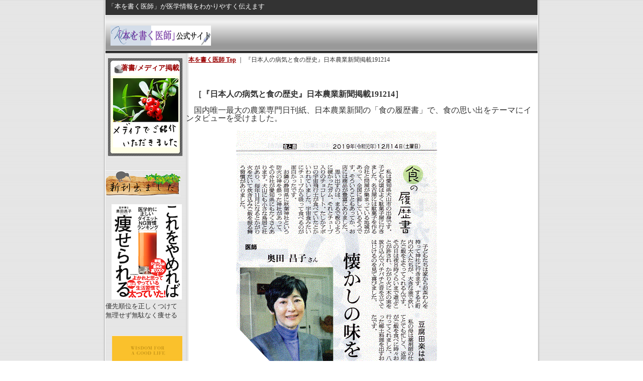

--- FILE ---
content_type: text/html; charset=UTF-8
request_url: https://www.kiwi-medical.info/page/471
body_size: 5214
content:
<!DOCTYPE html PUBLIC "-//W3C//DTD XHTML 1.0 Transitional//EN"
 "http://www.w3.org/TR/xhtml1/DTD/xhtml1-transitional.dtd">
<html>
<head>
  <meta http-equiv="content-language" content="ja" />
  <meta http-equiv="content-type" content="text/html; charset=utf-8" />
  <meta http-equiv="content-style-type" content="text/css" />
  <meta http-equiv="content-script-type" content="text/javascript" />
  <title>『日本人の病気と食の歴史』日本農業新聞掲載191214 - 「本を書く医師」公式サイト</title>
  <meta name="keywords" content="奧田昌子,本,出版,日本人の体質,キーウィ,キウイ," />
  <meta name="description" content="「本を書く医師」公式ウェブサイトへようこそ。本サイトでは著作とメディア掲載情報を中心にご案内しています。" />
  <meta name="robots" content="noarchive" />
  <meta name="robots" content="noindex" />
  <link rel="alternate" type="application/rss+xml" title="RSS" href="https://www.kiwi-medical.info/rss/rss.php" />
  <script type="text/javascript" src="https://www.kiwi-medical.info/res/css176/js/ocnk.js?1401845513"></script>
  <link href="https://www.kiwi-medical.info/res/css1/style/common.css?1698389114" rel="stylesheet" type="text/css" media="all" />
  <link href="https://www.kiwi-medical.info/res/css176/style/column2.css?1462843418" rel="stylesheet" type="text/css" media="all" />
  <link href="https://www.kiwi-medical.info/data/kiwi-medical/20110409210157a4570c.css?1583313728" rel="stylesheet" type="text/css" media="all" />
  <script type="text/javascript" src="https://www.kiwi-medical.info/res/css176/js/public/jquery.js?1320889190"></script>
  <script src="https://www.kiwi-medical.info/res/css176/js/public/jquery.migrate-v1.js"></script>
  <script src="https://www.kiwi-medical.info/res/css176/js/public/jquery.migrate-v3.js"></script>
  <script type="text/javascript" src="https://www.kiwi-medical.info/res/css176/js/underscore.js?v=3"></script>
  <script type="text/javascript">jQuery.noConflict();</script>
  <script type="text/javascript" src="https://www.kiwi-medical.info/res/css176/js/prototype.js?1401845515"></script>
  <script type="text/javascript" src="https://www.kiwi-medical.info/res/css176/js/flipsnap.js"></script>
  <script type="text/javascript" src="https://www.kiwi-medical.info/res/css176/js/jquerypp.custom.js"></script>
  <script type="text/javascript" src="https://www.kiwi-medical.info/res/css176/js/pack/jquery.swipeList-min.js?1441333883"></script>
  <script type="text/javascript" src="https://www.kiwi-medical.info/res/css176/js/pack/jquery.collapser-min.js"></script>
  <script type="text/javascript" src="https://www.kiwi-medical.info/res/css176/js/pack/shared-tool-min.js?1625028311"></script>
  <script src="https://www.kiwi-medical.info/res/css176/js/pack/ranking-tab-min.js?1625028310"></script>
  <script type="text/javascript" src="https://www.kiwi-medical.info/res/css176/js/common.js?1401845536"></script>
<meta name="google-site-verification" content="-GxZ7g2exzmgmtX08j-vIpF8mCxlu58qPJc90UrFs3c" /><script type="text/javascript">

  var _gaq = _gaq || [];
  _gaq.push(['_setAccount', 'UA-22941606-1']);
  _gaq.push(['_trackPageview']);

  (function() {
    var ga = document.createElement('script'); ga.type = 'text/javascript'; ga.async = true;
    ga.src = ('https:' == document.location.protocol ? 'https://ssl' : 'http://www') + '.google-analytics.com/ga.js';
    var s = document.getElementsByTagName('script')[0]; s.parentNode.insertBefore(ga, s);
  })();

</script>
<link rel="shortcut icon" href="https://www.kiwi-medical.info/data/kiwi-medical/image/kmultiicon.ico">
  <script type="text/javascript">jQuery.noConflict();</script>
</head>
<body onload="init();"  class="free_page_body" id="free_page_471">
<table width="860" border="0" cellspacing="0" cellpadding="0" id="container" align="center"  >
    <tr>
                                                        <td colspan="2">
                                <div id="copy">
                                    <font size="2">「本を書く医師」が医学情報をわかりやすく伝えます</font>                        </div>
            <div id="header">
                                    <div class="shoplogo">
                        <a href="https://www.kiwi-medical.info/"><img src="https://www.kiwi-medical.info/data/kiwi-medical/image/20190323_fd02bf.png" width="200" height="40" border="0" alt="「本を書く医師」公式サイト" /></a>
                    </div>
                                                                    <form method="get" action="https://www.kiwi-medical.info/product-list" style="margin: 0; padding: 0;"><div class="subnavi">
                        <span class="subicon01"><a href="https://www.kiwi-medical.info/help">推奨環境</a></span><span class="sec_linel">｜</span><span class="subicon02"><a href="https://www.kiwi-medical.info/contact" class="secure_link">.</a></span>
                        <span class="search_label">.<span class="colon">:</span> </span><input type="text" name="keyword" size="10"  class="form" /><span class="bot_b"><input type="submit" name="Submit" value="検索" class="searchinput" /></span>
                    </div></form>
                                            </div>
        </td>
            </tr>
    <tr>
        <td colspan="2" id="bline"></td>
    </tr>
    <tr>
        <td width="160" valign="top" id="lefttd">
                                                                                                                                    <div class="side_box default_box">
                            <div class="tdiary_top">
                                <h3>　 著書/メディア掲載</h3>
                            </div>
                            <div class="tdiary_middle">
                                <table border="0" cellspacing="0" cellpadding="0" class="auto">
                                    <tr>
                                        <td class="staffprofile">
                                                                            <div class="tdata">
                                                                                                                                                                                            </div>
                                        </td>
                                    </tr>
                                </table>
                                <div class="tcom"><a target="_blank" title="著書/メディア掲載" href="https://www.kiwi-medical.info/page/369"><img alt="著書/メディア掲載" src="https://www.kiwi-medical.info/data/kiwi-medical/image/20251116_36312f.png" /></a></div>
                            </div>
                            <div class="tdiary_bottom"></div>
                        </div>
                                                                                                        <br /><img src="https://www.kiwi-medical.info/data/kiwi-medical/image/20190530_7da520.png" /><br /><br />　<a target="_blank" title="これをやめれば痩せられる" href="https://www.amazon.co.jp/dp/4492047913"><img alt="これをやめれば痩せられるへのリンク" src="https://www.kiwi-medical.info/data/kiwi-medical/image/20250525_5d87ec.png"/></a><br /><font size="2"><div style="line-height: normal">優先順位を正しくつけて　無理せず無駄なく痩せる<br /><br /><br />　<a target="_blank" title="超訳　養生訓" href="https://www.amazon.co.jp/dp/4799329928"><img alt="超訳　養生訓へのリンク" src="https://www.kiwi-medical.info/data/kiwi-medical/image/20231111_554135.gif" /></a><br /><font size="2"><div style="line-height: normal">現代に生きる養生哲学書　健康が幸福の基盤になる <br /><br /><br />　<a target="_blank" title="日本人の「遺伝子」" href="https://www.amazon.co.jp/dp/4065274567"><img alt="日本人の「遺伝子」へのリンク" src="https://www.kiwi-medical.info/data/kiwi-medical/image/20220305_2159f8.png" /></a><br /><font size="2"><div style="line-height: normal">病気の遺伝子を封じ込め　健康な遺伝子を作るには <br /><br /><br />　<a target="_blank" title="日本人の病気と食の歴史" href="https://www.amazon.co.jp/dp/4584125880"><img alt="日本人の病気と食の歴史へのリンク" src="https://www.kiwi-medical.info/data/kiwi-medical/image/20191019_6821db.png" /></a><br /><font size="2"><div style="line-height: normal">健康長寿を目指し続けた　日本人1万年の集合知<br /><br /><br />　<a target="_blank" title="長寿の習慣" href="https://www.amazon.co.jp/dp/441304553X"><img alt="長寿の習慣へのリンク" src="https://www.kiwi-medical.info/data/kiwi-medical/image/20181001_d901db.jpg" /></a><br /><font size="2"><div style="line-height: normal">健康長寿は自分で作る　　百活は「4つの習慣」から<br /><br /><br />　<a target="_blank" title="内臓脂肪を最速で落とす" href="https://www.amazon.co.jp/dp/4344984838"><img alt="内臓脂肪を最速で落とすへのリンク" src="https://www.kiwi-medical.info/data/kiwi-medical/image/20180208_ae05e4.jpg" /></a><br /><font size="2"><div style="line-height: normal">おなかの脂肪は落とせる！結果の出る減量法<br /><br /><br />　<a target="_blank" title="日本人の健康法" href="https://www.amazon.co.jp/dp/4479784063"><img alt="日本人の健康法へのリンク" src="https://www.kiwi-medical.info/data/kiwi-medical/image/20180208_893b2e.jpg" /></a><br /><font size="2"><div style="line-height: normal">もう騙されない！　　　　健康情報の見分けかた<br /><br /><br />　<a target="_blank" title="日本人の体質" href="https://www.amazon.co.jp/dp/4062579979"><img alt="日本人の体質へのリンク" src="https://www.kiwi-medical.info/data/kiwi-medical/image/20170115_05744c.png"/></a><br /><font size="2"><div style="line-height: normal">Amazon本総合１位！　　日本人のための健康法は<br /><br /><br /><br />
                                                                                                                                                                                                                <div class="side_box">
                <div class="navi">
                    <div class="shop"><a href="https://www.kiwi-medical.info/info">.</a></div>
                </div>
            </div>
                                                                                    <div class="side_box" id="ssl_banner" align="center">
                <img src="https://www.kiwi-medical.info/res/css176/img/all/ssl.gif" alt="SSL" width="115" height="55" border="0">            </div>
                    </td>
        <td width="700" valign="top" id="pagetd">
                        <table width="700" border="0" cellspacing="0" cellpadding="0" class="pagetd_inner_table">
                <tr>
                    <td>
                                                <div id="pan">
                            <a href="https://www.kiwi-medical.info/">本を書く医師 Top</a> ｜
                            <span class="thispage">『日本人の病気と食の歴史』日本農業新聞掲載191214</span>
                        </div>
                                                                    </td>
                </tr>
            </table>
                            <body oncopy="return false;"><font size="3"><br /><br /><br /><strong>　［『日本人の病気と食の歴史』日本農業新聞掲載191214］</strong><br /><br />　国内唯一最大の農業専門日刊紙、日本農業新聞の「食の履歴書」で、食の思い出をテーマにインタビューを受けました。<br /><br />　　　　　　 <img src="https://www.kiwi-medical.info/data/kiwi-medical/image/20191231_057963.gif" />
                                </td>
    </tr>
<script type="text/javascript">
var xmlUrl = "https://www.kiwi-medical.info/xml.php";
var OK_icon_src = 'https://www.kiwi-medical.info/res/css176/img/all/check.gif';
var NG_icon_src = 'https://www.kiwi-medical.info/res/css176/img/all/error.gif';
var SEARCH_icon_src = 'https://www.kiwi-medical.info/res/css176/img/all/indicator_line.gif';
var LBL_REQUIRED = '!';
var MSG_INPUT = '入力してください。';
var MSG_INPUT2 = '正しく入力してください。';
var MSG_CARD_SYSERROR = 'ただいまクレジット決済をご利用いただけません。お手数ですがショップへお問い合わせください。';
var MSG_SELECT = '選択してください。';
var MSG_NOPOST = '該当の郵便番号は見つかりませんでした。';
var MSG_BANCHI = '番地を入力してください。';
var MSG_NUMERIC1 = '半角数字で正しく入力してください。';
var MSG_NUMERIC2 = '8～20文字の半角英数字記号 !#$%&()*+,-./:;<=>?@[]^_`{|}~ で入力してください。';
var MSG_NUMERIC5 = '半角数字、記号（「.」「+」「-」「(」「)」）とスペースで正しく入力してください。';
var MSG_NUMERIC6 = '半角数字で正しく入力してください。(ハイフン可)';
var MSG_MAX_LENGTH = '%s文字以内で入力してください。';
var MSG_ADDRESS = {
    'japan1': '(市区町村郡)', 'japan2': '(町名・番地)', 'japan3': '(マンション・ビル名・部屋番号)',
    'oversea1': '(Street address)', 'oversea2': '(Apt./Bldg. No.)', 'oversea3': '(City, State/Province)'
};
var MSG_NOMATCH = '一致しません。';
var MSG_CONFIRM = 'ご確認の上、チェックを入れてください。';
var MSG_OVERLAP = '既にこのメールアドレスでは登録されています。';
var MSG_PREF = '国と都道府県の組み合わせが正しくありません。';
var MSG_KATAKANA = '全角カタカナで入力してください。';
var MSG_UNLOAD = '入力したデータは保存されていません。';
var MSG_BIRTHDAY = '日付を正しく選択してください。';
var ERROR_COMMON = 'ご入力内容に不備がございます。下記項目をご確認ください。';
var ERROR_CLASS = 'form_error';
var CURPLACE = 'page';
var OK_icon = '<img src="' + OK_icon_src + '" width="13" height="13" alt="" class="td_color1" style="border: none; padding: 0px; margin: 0px 3px 0px;" />';
var NG_icon = '<img src="' + NG_icon_src + '" width="13" height="13" alt="" class="td_color1" style="border: none; padding: 0px; margin: 0px 3px 0px;" />';
var loadingDisplay = '<img src="' + SEARCH_icon_src + '" width="13" height="13" class="td_color1" style="border: none; padding: 0px; margin: 0px 3px 0px;" />';
var errorStatusPrefix = '';
var errorStatusSuffix = '';
var messageBr = '<br />';
var browserType = null;
var errorMsg = '';
globalObj.language = 'Japanese';
globalObj.home = 'https://www.kiwi-medical.info';
globalObj.b = 'https://www.kiwi-medical.info';
globalObj.subCategorySelectDefaultLabel = '全商品';
globalObj.productCategoryNames = {"4":{"id":"4","name":"\u533b\u5b66\u8ad6\u6587\u7ffb\u8a33","photo":null,"photo_url":null,"photo_width":30,"photo_height":30,"display_photo_in_header_nav":"t","display_photo_in_side_nav":"t","display_photo_in_product_list":"t","order":0},"7":{"id":"7","name":"\u66f8\u7c4d\u7ffb\u8a33","photo":null,"photo_url":null,"photo_width":30,"photo_height":30,"display_photo_in_header_nav":"t","display_photo_in_side_nav":"t","display_photo_in_product_list":"t","order":1},"8":{"id":"8","name":"\u8457\u66f8","photo":null,"photo_url":null,"photo_width":30,"photo_height":30,"display_photo_in_header_nav":"t","display_photo_in_side_nav":"t","display_photo_in_product_list":"t","order":2}};
globalObj.calendarLastUpdate = '0';
globalObj.closeBtnHtml = '<a class="close_btn_box" href="javascript:void(0);"><span class="close_btn"></span></a>';

function init() {
    if (errorMsg) {
        mailmaga_msg(errorMsg);
    }
}

</script>
<script type="text/javascript" src="https://www.kiwi-medical.info/res/css176/js/form-check.js?16121901"></script>
<script type="text/javascript" src="https://www.kiwi-medical.info/res/css176/js/public/form-check-common.js?1692671229"></script>
<script type="text/template" id="overlay_template">
<div class="overlay_area">
    <div class="overlay_front">
        <table border="0" cellspacing="0" cellpadding="0" id="container">
            <tbody class="overlay_fence">
                <tr class="overlay_fence">
                    <td id="pagetd" class="overlay_fence">
                        <div class="pmiddle overlay_fence">
                            <div class="detail_table_middle overlay_fence">
                                <table border="0" cellpadding="0" cellspacing="0" class="detail_item_table overlay_fence">
                                    <tr class="overlay_fence">
                                        <td valign="middle" height="25" class="overlay_fence">
                                            <div class="detail_item_text overlay_fence">
                                                <div class="item_bot_box2 overlay_fence">
                                                    <div class="inner_overlay_front td_color2">
                                                        <div class="modal_skin style1_text clearfix">
                                                            <%= inner_skin %>
                                                        </div>
                                                        <%= close_btn %>
                                                    </div>
                                                </div>
                                            </div>
                                        </td>
                                    </tr>
                                </table>
                            </div>
                        </div>
                    </td>
                </tr>
            </tbody>
        </table>
    </div>
</div>
</script>
<script type="text/template" id="alert_template">
<div class="alert_form">
    <div class="alert_message">
        <%= message %>
    </div>
    <div class="overlay_alert_close">
        <div class="bot_b">
            <input type="button" class="yesinput close_link" value="はい" />
        </div>
    </div>
    <div class="overlay_close">
        <a href="javascript:void(0);" class="close_link">閉じる</a>
    </div>
</div>
</script>
    <tr>
        <td colspan="2" id="footer">
                        Copyright (C) 2011 「本を書く医師」事務所 All Rights Reserved.            
        </td>
    </tr></table>
</body>
</html>


--- FILE ---
content_type: text/css
request_url: https://www.kiwi-medical.info/data/kiwi-medical/20110409210157a4570c.css?1583313728
body_size: 7057
content:
/* CSS Document */

/********************************************************************/
/* 大外 */
#container {
	width: 860px;
	background-color: #FFFFFF;
	border-right: 1px solid #FFFFFF;
	border-left: 1px solid #FFFFFF;
	font-size: 12px;
}

/********************************************************************/
/* ヘッダー */
#header {
	width: auto;
	background-color: #999999;
	background-image: url(img/header_bg.gif);
	background-repeat: repeat-x;
	border-bottom: 1px solid #FFFFFF;
	height: 49px;
	margin: 0px;
	padding: 10px;
}

/* ヘッダー下ライン */
#bline {
	width: 860px;
	height: 5px;
	background-color: #333333;
	margin: 0px;
	padding: 0px;
}

/********************************************************************/
/* キャッチコピー */
#copy {
	width: auto;
	height: 20px;
	background-color: #333333;
	border-bottom: 1px solid #FFFFFF;
	margin: 0px;
	padding: 5px;
	font-size: 10px;
	color: #FFFFFF;
}

/* リンク色 */
#copy A:link {	
    font-size: 10px;
	color: #FFFFFF;
}

#copy A:active {
    font-size: 10px;
	color: #FFFFFF;
}

#copy A:visited {
	font-size: 10px;
	color: #FFFFFF;
}

#copy A:hover {
	font-size: 10px;
	color: #FFFFFF;
} 

/********************************************************************/
/* ショップロゴ画像の場合使用 */
.shoplogo {
	width: 360px;
	margin: 10px 0px 0px;
	float: left;
}

/* ショップロゴテキストの場合使用 */
.shoptext {
	width: 350px;
	margin: 10px 0px 0px 10px;
	font-weight: bold;
	float: left;
}

/* リンク色 */
.shoptext A:link {
    color: #333333;
}

.shoptext A:active {
    color: #333333;
}

.shoptext A:visited {
    color: #333333;
}

.shoptext A:hover {
    color: #666666;
}

/********************************************************************/
/* サブナビゲーション */
.subnavi {
	width: 435px;
	height: 35px;
	background-image: url(img/subnavi_bg.gif);
	padding: 5px 10px 5px 10px;
	float: left;
	color: #666666;
}

/* リンク色 */
.subnavi A:link {
    color: #666666;
}

.subnavi A:active {
    color: #666666;
}

.subnavi A:visited {
    color: #666666;
}

.subnavi A:hover {
    color: #999999;
}

/* ご利用案内アイコン　
※アイコンサイズ横15px×縦15px
※アイコン系はalignでなく左マージンで右にあわせる */
.subicon01 {
	height: 25px;
	background-image: url(img/icon01.gif);
	background-repeat: no-repeat;
	background-position: left center;
	padding: 5px 0px 5px 20px;
}

/* お問い合わせアイコン　
※アイコンサイズ横15px×縦15px */
.subicon02 {
	height: 25px;
	background-image: url(img/icon02.gif);
	background-repeat: no-repeat;
	background-position: left center;
	padding: 5px 10px 5px 25px;
}

/* その他順行系アイコン　
※アイコンサイズ横15px×縦15px */
.subicon03 {
	height: 15px;
	background-image: url(img/icon03.gif);
	background-repeat: no-repeat;
	background-position: left center;
	padding-left: 15px;
}

/* 画面を閉じるアイコン　
※アイコンサイズ横15px×縦15px */
.subicon04 {
	height: 15px;
	background-image: url(img/icon_winclose.gif);
	background-repeat: no-repeat;
	background-position: left center;
	padding-left: 15px;
}

/********************************************************************/
/* 横幅ボックス */

/* 左、右用枠160 */
.side_box {
	width: 150px;
	margin: 0px 5px 10px 5px;
	padding: 0px;
}

#righttd .side_box {
    width: 160px;
	margin: 0px 0px 10px 0px;
}

/* 中央用枠160 */
.center_box {
	width: 500px;
	margin: 0px 0px 20px;
	padding: 0px;
}

/********************************************************************/
/* 左領域 */

/* カテゴリ一覧 */

/* カテゴリ一覧タイトル　
※背景画像横160px、縦は設定、空白は高さ指定 */
.category_title {
	width: auto;
	height: 25px;
	background-image: url(img/menu_bg01.gif);
	margin: 0px;
	padding: 5px 0px 0px;
	text-align: center;
}

/* カテゴリ一覧部分 */
.category_list {
	width: auto;
	background-color: #FFFFFF;
	border-left: 1px solid #CCCCCC;
	border-right: 1px solid #CCCCCC;
	border-bottom: 1px solid #CCCCCC;
	margin: 0px;
	padding: 5px;
	font-weight: bold;
	color: #333333;
}

/* リンク色 */
.category_list A:link {
    font-size: 11px;
	font-weight: normal;
}

.category_list A:active {
    font-size: 11px;
	font-weight: normal;
}

.category_list A:visited {
    font-size: 11px;
	font-weight: normal;
}

.category_list A:hover {
    font-size: 11px;
	font-weight: normal;
}

/*　親カテゴリの色※特集も共通 */
.mcategory A:link {
	font-weight: normal;
}

.mcategory A:active {
	font-weight: normal;
}

.mcategory A:visited {
	font-weight: normal;
}

.mcategory A:hover {
	font-weight: normal;
}

/********************************************************************/
/* 特集 */

/* タイトル　
※背景画像横160px、縦は設定、空白は高さ指定 */
.pickup_category_title {
	width: auto;
	height: 25px;
	background-image: url(img/menu_bg01.gif);
	margin: 0px;
	padding: 5px 0px 0px;
	text-align: center;
}

/* 内容 */
.pickup_category_list {
	width: auto;
	background-color: #FFFFFF;
	border-left: 1px solid #CCCCCC;
	border-right: 1px solid #CCCCCC;
	border-bottom: 1px solid #CCCCCC;
	margin: 0px;
	padding: 5px;
	font-weight: bold;
	color: #333333;
}

/* リンク色 */
.pickup_category_list A:link {
    font-size: 11px;
	font-weight: normal;
}

.pickup_category_list A:active {
    font-size: 11px;
	font-weight: normal;
}

.pickup_category_list A:visited {
    font-size: 11px;
	font-weight: normal;
}

.pickup_category_list A:hover {
    font-size: 11px;
	font-weight: normal;
}

/********************************************************************/
/* ナビゲーション　
※背景画像横160px、縦は設定、空白は高さ指定 */
.navi {
	width: auto;
	margin: 0px;
	padding: 0px;
}

/********************************************************************/
/* 
↓このテンプレートはナビゲーション部分の画像をマウスオーバーで変更
させています。
変更させない場合は、下記.navi A:link～A:hover設定をcolorのみにし
各コメントショップ通信～ビッダーズオークションを
左記のように記載して下さい /* ショップ通信 */
/********************************************************************/

/* ナビゲーション */
.navi A:link {
	color: #FFFFFF;
    width: auto;
	height: 23px;
	margin: 0px 0px 2px;
	padding: 7px 0px 0px 24px;
	background-image: url(img/menu_bg02.gif);
	display: block;
	text-decoration: none;
}

.navi A:active {
	color: #FFFFFF;
    width: auto;
	height: 23px;
	margin: 0px 0px 2px;
	padding: 7px 0px 0px 24px;
	background-image: url(img/menu_bg02.gif);
	display: block;
	text-decoration: none;
}

.navi A:visited {
	color: #FFFFFF;
    width: auto;
	height: 23px;
	margin: 0px 0px 2px;
	padding: 7px 0px 0px 24px;
	background-image: url(img/menu_bg02.gif);
	display: block;
	text-decoration: none;
}

.navi A:hover {
	color: #FFFFFF;
    width: auto;
	height: 22px;
	margin: 0px 0px 2px;
	padding: 8px 0px 0px 25px;
	background-image: url(img/menu_bg04.gif);
	display: block;
	text-decoration: none;
}

/********************************************************************/
/* yahoo */
.yahoo A:link {
	color: #FFFFFF;
    width: auto;
	height: 22px;
	margin: 0px 0px 2px;
	padding: 8px 0px 0px 25px;
	background-image: url(img/menu_bg05.gif);
	display: block;
	text-decoration: none;
}

.yahoo A:active {
	color: #FFFFFF;
    width: auto;
	height: 22px;
	margin: 0px 0px 2px;
	padding: 8px 0px 0px 25px;
	background-image: url(img/menu_bg05.gif);
	display: block;
	text-decoration: none;
}

.yahoo A:visited {
	color: #FFFFFF;
    width: auto;
	height: 22px;
	margin: 0px 0px 2px;
	padding: 8px 0px 0px 25px;
	background-image: url(img/menu_bg05.gif);
	display: block;
	text-decoration: none;
}

.yahoo A:hover {
	color: #FFFFFF;
    width: auto;
	height: 22px;
	margin: 0px 0px 2px;
	padding: 8px 0px 0px 25px;
	background-image: url(img/menu_bg06.gif);
	display: block;
	text-decoration: none;
}

/* 楽天 */
.rakuten A:link {
	color: #FFFFFF;
    width: auto;
	height: 22px;
	margin: 0px 0px 2px;
	padding: 8px 0px 0px 25px;
	background-image: url(img/menu_bg07.gif);
	display: block;
	text-decoration: none;
}

.rakuten A:active {
	color: #FFFFFF;
    width: auto;
	height: 22px;
	margin: 0px 0px 2px;
	padding: 8px 0px 0px 25px;
	background-image: url(img/menu_bg07.gif);
	display: block;
	text-decoration: none;
}

.rakuten A:visited {
	color: #FFFFFF;
    width: auto;
	height: 22px;
	margin: 0px 0px 2px;
	padding: 8px 0px 0px 25px;
	background-image: url(img/menu_bg07.gif);
	display: block;
	text-decoration: none;
}

.rakuten A:hover {
	color: #FFFFFF;
    width: auto;
	height: 22px;
	margin: 0px 0px 2px;
	padding: 8px 0px 0px 25px;
	background-image: url(img/menu_bg08.gif);
	display: block;
	text-decoration: none;
}

/* ビッダーズ */
.bidders A:link {
	color: #FFFFFF;
    width: auto;
	height: 22px;
	margin: 0px 0px 2px;
	padding: 8px 0px 0px 25px;
	background-image: url(img/menu_bg09.gif);
	display: block;
	text-decoration: none;
}

.bidders A:active {
	color: #FFFFFF;
    width: auto;
	height: 22px;
	margin: 0px 0px 2px;
	padding: 8px 0px 0px 25px;
	background-image: url(img/menu_bg09.gif);
	display: block;
	text-decoration: none;
}

.bidders A:visited {
	color: #FFFFFF;
    width: auto;
	height: 22px;
	margin: 0px 0px 2px;
	padding: 8px 0px 0px 25px;
	background-image: url(img/menu_bg09.gif);
	display: block;
	text-decoration: none;
}

.bidders A:hover {
	color: #FFFFFF;
    width: auto;
	height: 22px;
	margin: 0px 0px 2px;
	padding: 8px 0px 0px 25px;
	background-image: url(img/menu_bg10.gif);
	display: block;
	text-decoration: none;
}

/********************************************************************/
/* ↓マウスオーバーで画像を変更しない場合以下部分のコメントを変更

/* ショップ通信 
.shop {
	width: auto;
	height: 23px;
	margin: 0px 0px 2px;
	padding: 7px 0px 0px 24px;
	background-image: url(img/menu_bg02.gif);
}

/* 店長日記 
.diary {
	width: auto;
	height: 23px;
	margin: 0px 0px 2px;
	padding: 7px 0px 0px 24px;
	background-image: url(img/menu_bg02.gif);
}

/* リンク集 
.link {
	width: auto;
	height: 23px;
	margin: 0px 0px 2px;
	padding: 7px 0px 0px 24px;
	background-image: url(<img src="https://www.kiwi-medical.info/data/kiwi-medical/image/169d27f61b.png" />);
}

/* 掲示板 
.bbs {
	width: auto;
	height: 23px;
	margin: 0px 0px 2px;
	padding: 7px 0px 0px 24px;
	background-image: url(img/menu_bg02.gif);
}

/* フリー 
.free_menu {
	width: auto;
	height: 23px;
	margin: 0px 0px 2px;
	padding: 7px 0px 0px 24px;
	background-image: url(img/menu_bg02.gif);
}

/* yahooオークション 
.yahoo {
	width: auto;
	height: 23px;
	margin: 0px 0px 2px;
	padding: 7px 0px 0px 24px;
	background-image: url(img/menu_bg02.gif);
}

/* 楽天オークション 
.rakuten {
	width: auto;
	height: 23px;
	margin: 0px 0px 2px;
	padding: 7px 0px 0px 24px;
	background-image: url(img/menu_bg02.gif);
}

/* ビッダーズオークション 
.bidders {
	width: auto;
	height: 23px;
	margin: 0px 0px 2px;
	padding: 7px 0px 0px 24px;
	background-image: url(img/menu_bg02.gif);
}

/* オークションリンク文字サイズ */
.yahoo A:link {
	font-size: 10px;
}

.yahoo A:active {
	font-size: 10px;
}

.yahoo A:visited {
	font-size: 10px;
}

.yahoo A:hover {
	font-size: 10px;
}

.rakuten A:link {
	font-size: 10px;
}

.rakuten A:active {
	font-size: 10px;
}

.rakuten A:visited {
	font-size: 10px;
}

.rakuten A:hover {
	font-size: 10px;
}
.bidders A:link {
	font-size: 10px;
}

.bidders A:active {
	font-size: 10px;
}

.bidders A:visited {
	font-size: 10px;
}

.bidders A:hover {
	font-size: 10px;
}

/********************************************************************/
/* ショッピングカート */

/* カートタイトル　
※背景画像横160px、縦は設定、空白は高さ指定 */
.shopc_title {
	width: auto;
	height: 25px;
	background-image: url(img/menu_bg01.gif);
	margin: 0px;
	padding: 5px 0px 0px;
	text-align: center;
}

/* カートの中身大枠 */
.shopc_list {
	width: auto;
	background-color: #FFFFFF;
	border-left: 1px solid #CCCCCC;
	border-right: 1px solid #CCCCCC;
	border-bottom: 1px solid #CCCCCC;
	margin: 0px;
	padding: 0px;
	font-weight: bold;
	color: #333333;
}

/* カートの中身タイトル　
※アイコンサイズ横25px×縦20px */
.shopc_in_title {
	width: auto;
	height: 30px;
	margin: 0px;
	padding-left: 35px;
	padding-top: 5px;
	background-image: url(img/cart_top_bg.gif);
	background-repeat: no-repeat;
	background-position: left center;
	font-weight: bold;
	color: #990000;
}

/* カートの中身商品リスト */
.shopc_in {
	width: auto;
	background-color: #EFEFEF;
	border-bottom: 1px dashed #666666;
	margin: 0px;
	padding: 5px;
	font-size: 10px;
}

/* レジに行く */
.shopc_go {
	width: auto;
	height: 25px;
	margin: 0px;
	padding: 5px;
}

/********************************************************************/
/* メインコンテンツ領域 */

/* メイン写真 */
#photo {
	width: auto;
	margin: 0px;
	padding: 0px;
	border-top: 1px solid #FFFFFF;
}

/* 左td */
#lefttd {
    width: 160px;
	background-image: url(img/bg.gif);
	padding: 10px 0px 0px;
	margin: 0px;
}

/* 中央td */
#centertd {
    width: 490px;
	background-image: url(img/center_right_td_bg.gif);
	background-repeat: repeat-x;
	padding: 15px 5px 15px 15px;
	margin: 0px;
}

/* 右td */
#righttd {
    width: 160px;
	background-image: url(img/center_right_td_bg.gif);
    background-repeat: repeat-x;
	padding: 15px 10px 15px 10px;
	margin: 0px;
}

/* 内部ページtd */
#pagetd {
	background-color: #FFFFFF;
	background-image: url(img/page_td_bg.gif);
	background-repeat: repeat-y;
}

/* 写真影 */
.photo_line_80 {
	width: 80px;
	height: auto;
	border-right: 0px solid #666666;
	border-bottom: 0px solid #666666;
	margin: 0px;
	padding: 0px;
}

.photo_line_140 {
	width: 140px;
	height: auto;
	border-right: 0px solid #666666;
	border-bottom: 0px solid #666666;
	margin: 0px;
	padding: 0px;
}

.photo_line_250 {
	width: 250px;
	height: auto;
	border-right: 0px solid #666666;
	border-bottom: 0px solid #666666;
	margin: 0px;
	padding: 0px;
}

.photo_line {
	width: auto;
	height: auto;
	border-right: 0px solid #666666;
	border-bottom: 0px solid #666666;
	margin: 0px;
	padding: 0px;
}

/* リンク用枠※買い物かご等の下ボタン枠 */
.link_bot_box {
	width: auto;
	background-color: #FFFFFF;
	padding: 5px;
	margin: 5px 200px 5px 200px;
	text-align: center;
}

/* トップテーブル幅 */
.auto {
    width:100%;
}

/********************************************************************/
/* Welcome */

/* 大枠上　
※背景画像横490px、縦は設定、空白は高さ指定 */
.welcome_top {
	width: auto;
	height: 20px;
	background-image: url(img/welcome_top_bg.gif);
	margin: 0px;
	padding: 10px 5px 0px 10px;
	color: #990000;
}

/* 大枠中 */
.welcome_middle {
	width: auto;
	background-image: url(img/welcome_middle_bg.gif);
	margin: 0px;
	padding: 0px 10px;
}

/* 大枠下 */
.welcome_bottom {
	width: auto;
	height: 20px;
	background-image: url(img/welcome_bottom_bg.gif);
	margin: 0px;
	padding: 0px;
}

/* 右大枠上　
※背景画像横160px、縦は設定、空白は高さ指定 */
#righttd .welcome_top {
	width: auto;
	height: 20px;
	background-image: url(img/welcome_top_bg_s.gif);
	margin: 0px;
	padding: 10px 5px 0px 10px;
	color: #990000;
}

/* 大枠中 */
#righttd .welcome_middle {
	width: auto;
	background-image: url(img/welcome_middle_bg_s.gif);
	margin: 0px;
	padding: 0px 10px;
}

/* 大枠下 */
#righttd .welcome_bottom {
	width: auto;
	height: 20px;
	background-image: url(img/welcome_bottom_bg_s.gif);
	margin: 0px;
	padding: 0px;
}

/* 写真 */
.photo_welcome {
	width: auto;
	margin: 0px 5px 0px 0px;
	float:left;
}

/********************************************************************/
/* 最新情報 */

/* 大枠上　
※背景画像横490px、縦は設定、空白は高さ指定 */
.whatnew_top {
	width: auto;
	height: 27px;
	background-image: url(img/what_top_bg.gif);
	margin: 0px;
	padding: 8px 0px 0px 5px;
	font-size: 20px;
	font-weight: bold;
	color: #990000;
}

/* 大枠中 */
.whatnew_middle {
	width: auto;
	background-image: url(img/what_middle_bg.gif);
	margin: 0px;
	padding: 0px 10px 0px 5px;
	font-size: 18px;
	color: #333333;
}

/* ニュース日付 */
.whatnew_middle li {
    font-size: 18px;
	color: #000000;
	border-bottom: 1px dashed #CCCCCC;
	margin-bottom: 5px;
}

/* リンク色 */
.whatnew_middle li A:link {
	font-weight: normal;
	margin-left: 5px;
}
.whatnew_middle li A:active {
	font-weight: normal;
	margin-left: 5px;
}
.whatnew_middle li A:visited {
	font-weight: normal;
	margin-left: 5px;
}
.whatnew_middle li A:hover {
	font-weight: normal;
	margin-left: 5px;
}

/* 大枠下 */
.whatnew_bottom {
	width: auto;
	height: 15px;
	background-image: url(img/what_bottom_bg.gif);
	margin: 0px;
	padding: 0px;
}

/* 右大枠上　
※背景画像横160px、縦は設定、空白は高さ指定 */
#righttd .whatnew_top {
	width: auto;
	height: 27px;
	background-image: url(img/what_top_bg_s.gif);
	margin: 0px;
	padding: 8px 0px 0px 5px;
	font-size: 18px;
	font-weight: bold;
	color: #FF6600;
}

/* 右大枠中 */
#righttd .whatnew_middle {
	width: auto;
	background-image: url(img/what_middle_bg_s.gif);
	margin: 0px;
	padding: 0px 10px 0px 5px;
	font-size: 18px;
	color: #663300;
}

/* 右大枠下 */
#righttd .whatnew_bottom {
	width: auto;
	height: 15px;
	background-image: url(img/what_bottom_bg_s.gif);
	margin: 0px;
	padding: 0px;
}

/********************************************************************/
/* 商品関連レイアウト */

/* スタイル1　中央上 */

/* 大枠上 
※背景画像横490px、縦は設定、空白は高さ指定 */
.style1_top {
	width: auto;
	height: 24px;
	background-image: url(img/top_title_bg01.gif);
	margin: 0px;
	padding: 6px 0px 0px 30px;
	font-size: 16px;
	color: #FFFFFF;
	font-weight: bold;
}

/* 大枠中 */
.style1_middle {
	width: 480px;
	background-image: url(img/top_middle_bg01.gif);
	margin: 0px;
	padding: 10px;
}

/* 大枠下 */
.style1_bottom {
	width: auto;
	height: 20px;
	background-image: url(img/top_bottom_bg01.gif);
	margin: 0px;
	padding: 0px;
}

/* コピー */
.style1_copy {
	width: auto;
	margin: 0px;
	background-color: #FFFFFF;
	border: 1px solid #CCCCCC;
	padding: 7px;
}

/* 各テーブル枠上　
※背景画像横478px(外ボーダーにより変動)、縦は設定、空白は高さ指定 */
.style1_table_top {
    width: auto;
	margin: 8px 0px 0px;
    padding: 0px;
}

/* 各テーブル枠中 */
.style1_table_middle {
    width: auto;
	margin: 0px;
	padding: 0px 5px;
}

/* 各テーブル枠下 */
.style1_table_bottom {
    width: auto;
	margin: 0px;
	padding: 0px;
}

/* テーブル */
.style1_table {
	width: 468px;
	margin: 0px;
	padding: 0px;
}

/* 写真 */
.style1_photo {
	width: auto;
	margin: 0px 5px 0px 0px;
	padding: 0px;
}

/* 説明 */
.style1_text {
	width: auto;
	background-color: #FFFFFF;
	border: 1px solid #CCCCCC;
	margin: 0px;
	padding: 5px;
	font-size: 14px;
}

/* リンク色 */
.style1_text A:link {
    color: #FFFFFF;
}

.style1_text A:active {
    color: #FFFFFF;
}

.style1_text A:visited {
    color: #FFFFFF;
}

.style1_text A:hover {
    color: #EFEFEF;
}

/* 商品名 */
.style1_text h2 {
	background-color: #666666;
	border-bottom: 1px dashed #FFFFFF;
	margin: 0px 0px 5px;
	padding: 5px
}

/* 商品名 */
.item_name {
	font-size: 18px;
	color: #990000;
	font-weight: bold;
}

/* 価格 */
.price {
	font-size: 12px;
	color: #333333;
	font-weight: bold;
}

/* 価格大 */
.priceb {
	font-size: 12px;
	color: #333333;
	font-weight: bold;
}

/* 在庫ありなし */
.stock {
	color: #333333;
}

/********************************************************************/
/* スタイル2　中央下 */

/* 大枠上 
※背景画像横490px、縦は設定、空白は高さ指定 */
.style2_top {
	width: auto;
	height: 24px;
	background-image: url(img/top_title_bg02.gif);
	margin: 0px;
	padding: 6px 0px 0px 30px;
	font-size: 14px;
	color: #FFFFFF;
	font-weight: bold;
}

/* 大枠中 */
.style2_middle {
	width: 480px;
	background-image: url(img/top_middle_bg02.gif);
	margin: 0px;
	padding: 10px;
}

/* 大枠下 */
.style2_bottom {
	width: auto;
	height: 20px;
	background-image: url(img/top_bottom_bg02.gif);
	margin: 0px;
	padding: 0px;
}

/*　コピー　*/
.style2_copy {
	width: auto;
	margin: 0px;
	background-color: #FFFFFF;
	border: 1px solid #CCCCCC;
	padding: 7px;
}

/* 各テーブル枠上　
※背景画像横478px(外ボーダーにより変動)、縦は設定、空白は高さ指定 */
.style2_table_top {
    width: auto;
	margin: 8px 0px 0px;
    padding: 0px;
}

/* 各テーブル枠中 */
.style2_table_middle {
    width: auto;
	margin: 0px;
	padding: 0px 5px;
}

/* リンクウエイト */
.style2_table_middle A:link {
    font-weight: normal;
}

.style2_table_middle A:active {
    font-weight: normal;
}

.style2_table_middle A:visited {
    font-weight: normal;
}

.style2_table_middle A:hover {
    font-weight: normal;
}

/* 各テーブル枠下 */
.style2_table_bottom {
    width: auto;
	margin: 0px;
	padding: 0px;
}

/* テーブル */
.style2_table {
	width: 468px;
	margin: 0px;
	padding: 0px;
}

/* 写真 */
.style2_photo {
	width: auto;
	margin: 0px;
	padding: 0px;
}

/* 説明 */
.style2_text {
	width: auto;
	background-color: #E0DFE3;
	margin: 0px;
	padding: 5px;
	font-size: 14px;
}

/* 商品名 */
.style2_text h2 {
    background-color: #F6F6F6;
	border-bottom: 1px dashed #999999;
	padding: 5px;
	margin-bottom: 5px;
}

/* 2-5位テーブル */
.style2_rank_table {
	width: 466px;
	margin-top: 0px;
	padding: 0px;
}

/* 2-5位テーブルの各ｔｄ */
.style2_rank_table td {
    width: 117px;
}

/* 2-5位セル */
.style2_rank {
	width: auto;
	margin: 0px 1px 0px 1px;
	padding: 4px;
	font-size: 14px;
}

/* 2-5位写真 */
.style2_rank_photo {
	width: 80px;
	margin: 0px 12px;
	padding: 0px;
}

/* 2-5位説明 */
.style2_rank_text {
	width: 80px;
	margin: 0px 8px;
	padding: 0px;
	font-size: 14px;
	color: #FFFFFF;
}

/* リンクサイズ */
.style2_rank_text A:link {
    font-size: 14px;
}

.style2_rank_text A:active {
    font-size: 14px;
}

.style2_rank_text A:visited {
    font-size: 14px;
}

.style2_rank_text A:hover {
    font-size: 14px;
}

/********************************************************************/
/* 右領域 */

/* スタイル3 */

/* 大枠上 
※背景画像横160px、縦は設定、空白は高さ指定 */
.style3_top {
	width: auto;
	height: 24px;
	background-image: url(img/pickup_title_bg.gif);
	margin: 0px;
	padding: 6px 0px 0px 25px;
}

/* 大枠中 */
.style3_middle {
	width: auto;
	background-image: url(img/pickup_middle_bg.gif);
	margin: 0px;
	padding: 10px 11px 10px 9px;
}

/* 大枠下 */
.style3_bottom {
	width: auto;
	height: 20px;
	background-image: url(img/pickup_bottom_bg.gif);
	margin: 0px;
}

/* コピー */
.style3_copy {
	width: auto;
	margin: 0px;
	padding: 2px;
	font-size: 14px;
	text-align: center;
	color: #FFFFFF;
}

/* テーブル */
.style3_table {
	width: auto;
	margin-top: 5px;
	padding: 5px;
}

/* 写真 */
.style3_photo {
	width: 90px;
	margin: 0px;
	padding: 0px 23px;
}

/* 説明 */
.style3_text {
	width: auto;
	background-color: #EFEFEF;
	margin: 5px 0px 0px;
	padding: 5px;
	font-size: 14px;
}

/* リンク色 */
.style3_text A:link {
    color: #990000;
	font-weight: normal;
}

.style3_text A:active {
    color: #990000;
	font-weight: normal;
}

.style3_text A:visited {
    color: #990000;
	font-weight: normal;
}

.style3_text A:hover {
    color: #CC0000;
	font-weight: normal;
}

/* 商品名 */
.style3_text h2 {
    background-color: #FFFFFF;
	border-bottom: 1px solid #CCCCCC;
	padding: 5px;
	margin-bottom: 5px;
}

/********************************************************************/
/* メルマガ */

/* 大枠上 
※背景画像横160px、縦は設定、空白は高さ指定 */
.melmaga_top {
	width: auto;
	height: 23px;
	background-image: url(img/melmaga_title_bg.gif);
	margin: 0px;
	padding: 7px 0px 0px 30px;
}

/* 大枠中 */
.melmaga_middle {
	width: auto;
	background-image: url(img/melmaga_middle_bg.gif);
	margin: 0px;
	padding: 5px;
}

/* 大枠下 */
.melmaga_bottom {
	width: auto;
	height: 15px;
	background-image: url(img/melmaga_bottom_bg.gif);
	margin: 0px;
    padding: 0px;
}

/* 内容 */
.mdata {
	font-size: 10px;
	line-height: 140%;
	margin: 0px;
}

/********************************************************************/
/* 店長日記 */

/* 大枠上 
※背景画像横160px、縦は設定、空白は高さ指定 */
.tdiary_top {
	width: auto;
	height: 18px;
	background-image: url(img/profile_title_bg.gif);
	margin: 0px;
	padding: 12px 0px 0px;
	text-align: center;
}

.tdiary_top h3 {
    color: #990000;
}

/* 大枠中 */
.tdiary_middle {
	width: auto;
	background-image: url(img/profile_middle_bg.gif);
	margin: 0px;
	padding: 5px 5px 0px;
}

/* 大枠下 */
.tdiary_bottom {
	width: auto;
	height: 15px;
	background-image: url(img/profile_bottom_bg.gif);
	margin: 0px;
    padding: 0px;
}

/* 写真 */
.tphoto {
	width: 60px;
	float: left;
	margin: 0px 0px 0px 1px;
	padding: 0px;
}

/* プロフィール */
.tdata {
	width: 60px;
	float: left;
	margin: 0px 0px 0px 5px;
	padding: 0px;
	font-size: 10px;
}

/* プロフィールタイトル */
.ttitle {
	margin: 0px;
	padding: 0px;
	font-weight: bold;
	color: #990000;
}

/* コメント */
.tcom {
	margin: 0px 2px 0px 0px;
	padding: 5px;
	background-color: #FFFFE7;
}

/**********************************/
/* 第二階層 */

/* 第二階層パンクズ下大枠 */
#pagemain {
	width: 670px;
	margin: 0px;
	padding: 0px 15px 15px
}

/* 第二階層パンクズ */
#pan {
	padding: 5px;
    width: auto;
}

/* 第二階層タイトル 
※背景画像横670px、縦は設定(15px以上)、空白は高さ指定 */
.ptitle {
	width: 655px;
	height: 24px;
	background-image: url(img/page_title_bg01.gif);
	margin-top: 5px;
	padding: 8px 0px 0px 15px;
	font-size: 14px;
	color: #FFFFFF;
	font-weight: bold;
}

/* 第二階層中 */
.pmiddle {
	width: 660px;
	margin: 0px;
	padding: 15px 5px 5px;
}

/* 第二階層下 */
.pbottom {
	width: 660px;
	margin: 0px;
	padding: 5px;
}

/* カートに入れる・お問い合わせボタン枠 */
.item_bot_box {
	margin: 0px;
	padding: 5px 5px 5px 5px;
	color: #666666;
}

.item_bot_box2 {
	margin: 0px;
	padding: 5px 5px 5px 5px;
	color: #333333;
}

/********************************************************************/
/* 商品一覧ページ */

/* 商品一覧タイトル　
※アイコンサイズ横35px×縦35px */
.list_name {
	width: 255px;
	height: auto;
	background-image: url(img/icon_sub_title01.gif);
	background-repeat: no-repeat;
	margin: 0px;
	padding: 8px 0px 8px 25px;
	font-size: 14px;
	font-weight: bold;
	float: left;
	color: #990000;
}

/* ソート */
.list_soat {
	width: 300px;
	margin-left: 340px;
	padding: 7px 0px 0px 15px;
	font-size: 12px;
	color: #000000;
	font-weight: bold;
}

/* 商品数 */
.list_count {
	width: auto;
	border-top-width: 1px;
	border-top-style: dashed;
	border-top-color: #999999;
	margin: 0px 10px 5px;
	padding: 5px 0px 0px 5px;
	color: #666666;
}

/* 各テーブル枠上　
※背景画像横638px(外ボーダーにより変動)、縦は設定(15px以上)、空白は高さ指定 */
.list_table_top {
    width: auto;
	margin: 10px 10px 0px 10px;
    padding: 0px;
}

/* 各テーブル枠中 */
.list_table_middle {
    width: auto;
	margin: 0px 10px 0px 10px;
	padding: 0px 5px;
}

/* 商品説明 */
.list_table_middle .style1_text {
    background-color: #DDDDDD;
}

/* 商品名 */
.list_table_middle .style1_text h2 {
    border-bottom: 0px;
    margin-bottom: 0px;
}

/* 価格、在庫 */
.list_table_middle .style1_text .price {
    background-color: #F7F7F7;
    border-bottom: 1px dashed #999999;
    padding: 5px;
}

.list_table_middle .bot_b input {
    padding: 2px;
	background-color: #FFFFFF;
	background-image: url(img/bot_bg.gif);
	font-weight: bold;
	color: #FFFFFF;    
}

/* 各テーブル枠下 */
.list_table_bottom {
    width: auto;
	margin: 0px 10px 0px 10px;
	padding: 0px;
}

/* 商品一覧テーブル */
.list_item_table {
	width: 630px;
	margin: 0px;
	padding: 0px;
}

/********************************************************************/
/* 商品詳細ページ */

/* テーブル枠上　
※背景画像横638px(外ボーダー設定により変動)、縦は設定(15px以上)、空白は高さ指定 */
.detail_table_top {
	width: auto;
	height: 15px;
	background-image: url(img/detail_top_bg.gif);
	padding: 0px;
	margin: 10px 10px 0px 10px;
}

/* テーブル枠中 */
.detail_table_middle {
	width: auto;
	background-image: url(img/detail_middle_bg.gif);
	padding: 10px;
	margin: 0px 10px;
}

/* テーブル枠下 */
.detail_table_bottom {
	width: auto;
	height: 15px;
	background-image: url(img/detail_bottom_bg.gif);
	padding: 0px;
	margin: 0px 10px;
}

/* 商品詳細テーブル */
.detail_item_table {
	width: 620px;
	margin: 0px;
	padding: 0px;
}

/* 商品名 */
.detail_table_middle h2 {
	background-image: url(img/icon_sub_title01.gif);
	background-repeat: no-repeat;
    padding: 8px 0px 5px 25px;
}

/* 商品詳細商品説明 */
.detail_item_text {
	width: auto;
	border-top: 1px dashed #999999;
	margin: 0px 0px 5px;
	padding: 5px;
	font-size: 14px;
	line-height: 160%;
}

/* 商品詳細サブタイトル 
※背景画像横638px(外ボーダー設定により変動)、縦は設定(15px以上)、空白は高さ指定 */
.detail_sub_title {
	width: auto;
	height: 25px;
	background-image: url(img/page_title_bg02.gif);
	margin: 10px 0px 0px 0px;
	padding: 10px 0px 0px 35px;
	font-size: 14px;
	font-weight: bold;
	color: #333333;
}

/* 詳細説明 */
.detail_sub_table {
	width: 620px;
	background-color: #EFEFEF;
	margin: 0px;
	padding: 0px;
}

/* 他の写真 */
.detail_sub_table02 {
	width: 620px;
	background-color: #EFEFEF;
	margin: 0px;
	padding: 5px 0px 0px 0px;
}

/* 詳細説明テキスト */
.detail_sub_text {
	width: auto;
	background-color: #FFFFFF;
	border: 1px solid #CCCCCC;
	margin: 0px 10px;
	padding: 5px;
	font-size: 14px;
	line-height: 140%;
}

/* 他の写真サブセル */
.sub_item {
	width: auto;
	background-color: #FFFFFF;
	border: 1px dashed #999999;
	margin: 0px 10px 5px;
	padding: 5px;
	font-size: 12px;
	line-height: 140%;
}

/* セル幅 */
.detail_sub_table02 td {
    width: 195px;
}

/* 他の商品写真 */
.sub_item_photo {
	width: auto;
	height: auto;
	margin: 5px 15px 5px 15px;
	padding: 0px;
}

/********************************************************************/
/* 内部ページのテーブル　※ptitle～pbottomの内側で使用 */

/* 内部ページの上　
※背景画像横618px(外ボーダー設定により変動)、縦は設定(15px以上)、空白は高さ指定 */
.page_table_top {
	width: auto;
	height: 24px;
	background-image: url(img/page_sub_title01.gif);
	margin: 10px 20px 0px;
	padding: 6px 5px 0px 10px;
	font-size: 14px;
	font-weight: bold;
	color: #FFFFFF;
}

/* 内部ページの中 */
.page_table_middle {
	width: auto;
	background-image: url(img/page_sub_middle01.gif);
	margin: 0px 20px 0px 20px;
	padding: 10px;
}

/* 内部ページの下 */
.page_table_bottom {
	width: auto;
	height: 20px;
	background-image: url(img/page_sub_bottom01.gif);
	margin: 0px 20px 0px 20px;
	padding: 0px;
}

/* 内部ページの上※デザイン違い
かごSTEP1お客様情報の入力、STEP3、4の確認画面で使用 */
.page_table2_top {
	width: auto;
	height: 24px;
	background-image: url(img/page_sub_title02.gif);
	margin: 10px 20px 0px;
	padding: 6px 5px 0px 10px;
	font-size: 14px;
	font-weight: bold;
	color: #FFFFFF;
}

/* 内部ページの中 */
.page_table2_middle {
	width: auto;
	background-image: url(img/page_sub_middle02.gif);
	margin: 0px 20px 0px 20px;
	padding: 10px;
}

/* 内部ページの下 */
.page_table2_bottom {
	width: auto;
	height: 20px;
	background-image: url(img/page_sub_bottom02.gif);
	margin: 0px 20px 0px 20px;
	padding: 0px;
}

/* 内部ページbbs用 
背景画像横幅522px　middleボーダー設定なしの場合520px */
.page_table3_top {
	width: auto;
	height: 20px;
	background-image: url(img/bbs_title_bg.gif);
	margin: 10px 20px 0px;
	padding: 20px 5px 0px 45px;
	font-size: 14px;
	font-weight: bold;
	color: #333333;
}

/* 内部ページの中 */
.page_table3_middle {
	width: auto;
	background-image: url(img/bbs_middle_bg.gif);
	margin: 0px 20px;
	padding: 10px 29px 0px 15px;
}

/* 内部ページの下 */
.page_table3_bottom {
	width: auto;
	height: 40px;
	background-image: url(img/bbs_bottom_bg.gif);
	margin: 0px 20px;
	padding: 0px;
}

/* 内部ページサブ上　
※アイコンサイズ横35px×縦35px */
.page_sub_top {
	width: auto;
	height: 28px;
	background-image: url(img/icon_sub_title02.gif);
	background-repeat: no-repeat;
	border-bottom: 1px solid #666666;
	margin: 5px 0px 5px;
	padding: 9px 0px 0px 25px;
	font-size: 14px;
	font-weight: bold;
	color: #990000;
}

/* 内部ページサブ上　
※アイコンサイズ横35px×縦35px
ご利用案内で使用 */
.page_sub2_top {
	width: auto;
	height: 28px;
	background-image: url(img/icon_sub_title02.gif);
	background-repeat: no-repeat;
	border-bottom: 1px solid #666666;
	margin-bottom: 5px;
	padding: 9px 0px 0px 25px;
	font-size: 14px;
	font-weight: bold;
	color: #990000;
}

/* 内部テーブルフレーム */
.table_fream {
    width: 595px ;
}

/********************************************************************/
/* カートの中身 */

/* カートの中身テーブル */
.cart_table {
	width: 595px;
	margin-bottom:5px;
}

/* カートの中身テーブル　
※配置がそのテーブル内で最も下の場合 */
.cart_table_bottom {
    width: 595px;
	margin: 0px;
	padding: 0px;
}

/* カート注意書き、パスワード、新しいカード情報、ご利用ガイド */
.point_box {
	width: auto;
	background-color: #FFFFFF;
	border: 1px dashed #CCCCCC;
	margin: 5px 5px 0px 0px;
	padding: 10px;
	font-size: 12px;
	line-height: 140%;
}

.point_box2 {
	width: auto;
    background-color:#EFEFEF;
	border-bottom: 1px dashed #CCCCCC;
	border-left: 1px dashed #CCCCCC;
	border-right: 1px dashed #CCCCCC;
	margin: 0px 5px 5px 0px;
	padding: 5px;
	font-size: 12px;
	line-height: 140%;
}

.point_box3 {
	width: auto;
	background-color: #EFEFEF;
	border: 1px dashed #CCCCCC;
	margin: 10px;
	padding: 5px;
	text-align: center;
	font-size: 12px;
	line-height: 140%;
}

/* エラーボックス */
.error_box {
	width: auto;
    background-color:#EFEFEF;
	border: 1px solid #CCCCCC;
	margin: 5px 40px 0px 40px;
	padding: 10px;
	font-size: 12px;
	line-height: 140%;
}

/* エラーテキスト */
.error_text {
    color: #990000;
	font-weight: bold;
}

/* テーブルパティング　
※各項目divに設定 */
.box_padding {
	padding: 2px;
}

/* カート金額 */
.cart_price_box {
	width: 150px;
	background-color: #FFFFB3;
	border: 1px solid #FFCC00;
	margin: 0px 0px 1px 5px;
	padding: 5px;
	text-align: right;
	font-size: 12px;
	line-height: 140%;
}

/* カートステップテーブル */
.cart_step_table {
	width: auto;
	margin-left: 5px;
}

/* カートステップ 
※現ページはcheck 画像サイズ横幅160px */
.cart_step_1 {
	width: auto;
	background-image: url(img/cart_step_bg02.gif);
	border-top: 1px solid #FFFFFF;
	border-left: 1px solid #FFFFFF;
	border-right: 1px solid #FFFFFF;
	border-bottom: 1px solid #FFFFFF;
	padding: 5px;
	color: #FFFFFF;
}

.cart_step_2 {
	width: auto;
	background-image: url(img/cart_step_bg02.gif);
	border-top: 1px solid #FFFFFF;
	border-right: 1px solid #FFFFFF;
	border-bottom: 1px solid #FFFFFF;
	padding: 5px;
	color: #FFFFFF;
}

.cart_step_3 {
	width: auto;
	background-image: url(img/cart_step_bg02.gif);
	border-top: 1px solid #FFFFFF;
	border-right: 1px solid #FFFFFF;
	border-bottom: 1px solid #FFFFFF;
	padding: 5px;
	color: #FFFFFF;
}

.cart_step_4 {
	width: auto;
	background-image: url(img/cart_step_bg02.gif);
	border-top: 1px solid #FFFFFF;
	border-right: 1px solid #FFFFFF;
	border-bottom: 1px solid #FFFFFF;
	padding: 5px;
	color: #FFFFFF;
}

.cart_step_1_check {
	width: auto;
	background-image: url(img/cart_step_bg.gif);
	border-top: 1px solid #FFFFFF;
	border-left: 1px solid #FFFFFF;
	border-right: 1px solid #FFFFFF;
	border-bottom: 1px solid #FFFFFF;
	padding: 5px;
	color: #EFEFEF;
}

.cart_step_2_check {
	width: auto;
	background-image: url(img/cart_step_bg.gif);
	border-top: 1px solid #FFFFFF;
	border-right: 1px solid #FFFFFF;
	border-bottom: 1px solid #FFFFFF;
	padding: 5px;
	color: #EFEFEF;
}

.cart_step_3_check {
	width: auto;
	background-image: url(img/cart_step_bg.gif);
	border-top: 1px solid #FFFFFF;
	border-right: 1px solid #FFFFFF;
	border-bottom: 1px solid #FFFFFF;
	padding: 5px;
	color: #EFEFEF;
}

.cart_step_4_check {
	width: auto;
	background-image: url(img/cart_step_bg.gif);
	border-top: 1px solid #FFFFFF;
	border-right: 1px solid #FFFFFF;
	border-bottom: 1px solid #FFFFFF;
	padding: 5px;
	color: #EFEFEF;
}

/* 内容確認用テキスト */
.bottom_check {
	width: 608px;
	border-top: 1px dashed #999999;
	text-align: center;
	margin: 10px 20px 0px;
	padding: 5px;
}

/* フォーム系td背景 */
.td_color1 {
    background-color:#333333;
	border-top: 1px solid #FFFFFF;
	border-left: 1px solid #FFFFFF;
	padding: 5px;
	color: #FFFFFF;
}

.td_color2 {
    background-color:#EFEFEF;
	border-top: 1px solid #FFFFFF;
	border-left: 1px solid #FFFFFF;
	padding: 5px;
}

.td_color3 {
    background-color:#CCCCCC;
	border-top: 1px solid #FFFFFF;
	border-left: 1px solid #FFFFFF;
	padding: 5px;
}

/********************************************************************/
/* 店長日記・最新ニュース */

/* 各テーブル枠上　
※背景画像横618px(外ボーダー設定により変動)、縦は設定(15px以上)、空白は高さ指定 */
.tdiary_news_table_top {
	width: auto;
	height: 50px;
	background-image: url(img/tdiary_title_bg.gif);
	margin: 10px 20px 0px;
	padding: 22px 20px 0px 80px;
	font-size: 20px;
	font-weight: bold;
	color: #990000;
}

/* 各テーブル枠中 */
.tdiary_news_table_middle {
	width: auto;
	background-image: url(img/tdiary_middle_bg.gif);
	margin: 0px 20px 0px 20px;
	padding: 0px 20px 0px 40px;
}

/* 各テーブル枠下 */
.tdiary_news_table_bottom {
	width: auto;
	height: 40px;
	background-image: url(img/tdiary_bottom_bg.gif);
	margin: 0px 20px 0px 20px;
	padding: 0px;
}

/* テーブル */
.tdiary_news_table {
	width: 560px;
	margin: 0px;
	padding: 0px;
}

/* テキスト部分 */
.tdiary_news_text {
	width: auto;
	background-color: #EFEFEF;
	border: 1px dashed #999999;
	margin: 10px 0px 0px 0px;
	padding: 10px;
}

/* 写真部分 */
.tdiary_news_photo {
	width: auto;
	margin: 0px;
	padding: 10px 5px 0px 0px;
}

/********************************************************************/
/* リンク集・ショップのご案内 */

/* td左 */
.td_link_shop1 {
    width: 150px;
	border-bottom: 1px dashed #CCCCCC;
	padding: 5px;
}

/* td右 */
.td_link_shop2 {
    width: auto;
	border-bottom: 1px dashed #CCCCCC;
	padding: 5px;
}

/* 大枠 */
.link_shop {
	background-color: #FFFFFF;
    margin: 10px 5px 0px 5px;
	padding: 10px 10px 0px 10px;
}

/* テーブル */
.link_shop_table {
	width: 630px;
	margin: 0px;
}

/* ショップタイトル項目 */
.shop_title {
	width: auto;
	height: 28px;
	background-image: url(img/icon_sub_title03.gif);
	background-repeat: no-repeat;
	margin-bottom: 5px;
	padding: 9px 0px 0px 25px;
	font-size: 14px;
	font-weight: bold;
	color: #333333;
}

/* リンクタイトル項目 */
.link_title {
	width: auto;
	margin-bottom: 5px;
	padding: 9px 0px 0px 15px;
}

/* テキスト部分 */
.shop_link_text {
	width: auto;
	margin: 0px;
	padding: 10px;
}

/********************************************************************/
/* ご利用ガイド */
.guide_text {
	width: auto;
	margin: 0px;
	padding: 0px 10px 5px 10px;
}

/********************************************************************/
/* フッター */
#footer {
    height: 20px;
    background-image: url(img/footer_bg.gif);
	padding: 10px 0px 10px 0px;
	margin-top: 0px;
	font-size: 12px;
	text-align: center;
	color: #FFFFFF;
}

/* おちゃのこ */
/*「おちゃのこネット ホームページ作成とショッピングカート付きネットショップ開業サービス」
※上記の文言は必須項目ですので、編集する事は許可されていません*/
#ochanoko {
    width: auto;
	background-image: url(img/page_td_bg.gif);
	background-repeat: repeat-y;
	padding: 10px 5px 5px;
	color: #666666;
}

/* リンクウエイト */
#ochanoko A:link {
    font-weight: normal;
}

#ochanoko A:active {
    font-weight: normal;
}

#ochanoko A:visited {
    font-weight: normal;
}

#ochanoko A:hover {
    font-weight: normal;
}

/********************************************************************/
/* ウィンドウを閉じる */
.win_close {
	padding-left: 10px;
}

/********************************************************************/
/* 掲示板 */

/* 大枠上　
※背景画像横618px(外ボーダー設定により変動)、縦は設定(15px以上)、空白は高さ指定 */
.bbs_table_top {
	width: auto;
	background-color: #FFFFE7;
	border-top: 1px solid #EFEFEF;
	border-right: 1px solid #CCCCCC;
	border-left: 1px solid #EFEFEF;
	margin: 20px 20px 0px 20px;
	padding: 5px;
}

/* 大枠中 */
.bbs_table_middle {
	width: auto;
	background-color: #FFFFE7;
	border-right: 1px solid #CCCCCC;
	border-left: 1px solid #EFEFEF;
	margin: 0px 20px 0px 20px;
	padding: 0px 10px 0px 10px;
}

/* 大枠下 */
.bbs_table_bottom {
	width: auto;
	height: 10px;
	background-color: #FFFFE7;
	border-right: 1px solid #CCCCCC;
	border-left: 1px solid #EFEFEF;
	border-bottom: 1px solid #CCCCCC;
	margin: 0px 20px 0px 20px;
	padding: 0px;
}

/* テーブル小 */
.bbs_table_stop {
	width: 475px;
	margin-left: 50px;
	padding: 0px;
}

/* テーブル小 */
.bbs_table_s {
	width: 475px;
	margin: 0px;
	padding: 0px;
}

/* テーブル */
.bbs_table {
	width: 598px;
	margin: 0px;
	padding: 0px;
}

/* コメント欄 */
.page_table3_middle textarea{
    width: 250px;
}

/* tdカラー */
.bbs_td_color1 {
    width: 20px;
	background-color:#333333;
	padding: 5px;
	color: #FFFFFF;
}

.bbs_td_color2 {
    background-color:#666666;
	padding: 5px;
	color: #FFFFFF;
}

.bbs_td_color2 A:link {
    color: #EFEFEF;
}

.bbs_td_color2 A:active {
    color: #EFEFEF;
}

.bbs_td_color2 A:visited {
    color: #EFEFEF;
}

.bbs_td_color2 A:hover {
    color: #FFFFFF;
}

.bbs_td_color3 {
    width: 30px;
    background-color:#666666;
	padding: 5px;
}

/* テキスト */
.bbs_text {
	width: auto;
	background-color: #FFFFFF;
	border: 1px solid #CCCCCC;
	margin: 5px 5px 15px 5px;
	padding: 10px;
}

/* ページ送り */
.sec_line_top {
	width: auto;
	background-color: #FFFFFF;
	text-align: right;
	margin: 10px 10px 0px;
	padding: 5px;
	color: #666666;
}

/* リンクウエイト */
.sec_line_top A:link {
    font-weight: normal;
}

.sec_line_top A:active {
    font-weight: normal;
}

.sec_line_top A:visited {
    font-weight: normal;
}

.sec_line_top A:hover {
    font-weight: normal;
}

/********************************************************************/
/* フォームボタン強調 */
.bot_b input {
    padding: 2px;
	background-color: #FFFFFF;
	background-image: url(img/bot_bg.gif);
	font-weight: bold;
	color: #FFFFFF;
}

/********************************************************************/
/* HTMLタグ要素 */
body {
	background-image: url(img/bg.gif);
	background-position: top center;
	word-break: break-all;
	margin: 0px;
	padding: 0px;
	font-size: 12px;
	color: #333333;
	line-height: 140%;
}

A:link {
	text-decoration: underline;
	font-size: 12px;
    color: #990000;
	line-height: 140%;
	font-weight: bold;
}

A:active {
	text-decoration: underline;
	font-size: 12px;
    color: #990000;
	line-height: 140%;
	font-weight: bold;
}

A:visited {
	text-decoration: underline;
	font-size: 12px;
    color: #990000;
	line-height: 140%;
	font-weight: bold;
}

A:hover {
	text-decoration: none;
	font-size: 12px;
	color: #CC0000;
	line-height: 140%;
	font-weight: bold;
}

h1 {
	margin: 0px;
	padding: 0px;
	font-size: 12px;
	font-weight: normal;
}

h2 {
	margin: 0px;
	padding: 0px;
	font-size: 14px;
}

h3 {
	font-size: 14px;
	color: #FFFFFF;
	margin: 0px;
	padding: 0px;
	font-weight: bold;
}

ul {
	list-style-position: outside;
	margin: 0px;
	padding: 0px 3px 0px 25px;
}

/* ナビゲーション用リストアイコン
注意：リストのため画像位置が上にずれる */
.category_list li {
	padding-bottom: 5px;
	list-style-image: url(img/icon04.gif);
}

/* 特集用リストアイコン
注意：リストのため画像位置が上にずれる */
.pickup_category_list li {
	padding-bottom: 5px;
	list-style-image: url(img/icon04.gif);
}

li {
	padding-bottom: 5px;
	font-size: 12px;
	line-height: 140%;
}

form {
	margin: 0px;
	padding: 0px;
	display: inline;
}

/********************************************************************/
/* 回り込み回避用スタイル */
.clear-both {
	clear: both;
	height: 1px;
	font-size: 1px;
	text-align: center;
	overflow: hidden;
	visibility: hidden;
}

/********************************************************************/
/* フォント */

/* ボールド */
.text-bold {
	font-weight: bold;
}

/* ノーマル */
.text-normal { 
    font-weight:normal;
}

/* ボールド大 */
.text-bold-b {
	font-weight: bold;
	font-size: 14px;
}

/* パンクズ現ページ */
.thispage {
}

/* リンク文字かご関連 */
.text-link-bot-b {
	font-size: 14px;
}

/* サイズ小用 */
.text-11 {
	font-size: 10px;
}

/* サイズ大用 */
.text-14 {
	font-size: 14px;
}

/* ショップロゴ用 */
.text-18 {
	font-size: 20px;
	line-height: 100%;
}

/* 掲示板テキスト用カラー */
.bbs_color {
	color: #FFFFFF;
}

.detail_item_text .item_bot_box .inquiryinput {
display: none;
}

.list_table_middle .item_bot_box .inquiryinput {
display: none;
}

.sec_linel {
display: none;
}

.subnavi {
display: none;
}

.shopc_list,
.shopc_title {
display: none;
}

#ochanoko img {
display: none;
}

#ochanoko #counter img {
display: block;
}

a img {
border: none;
}